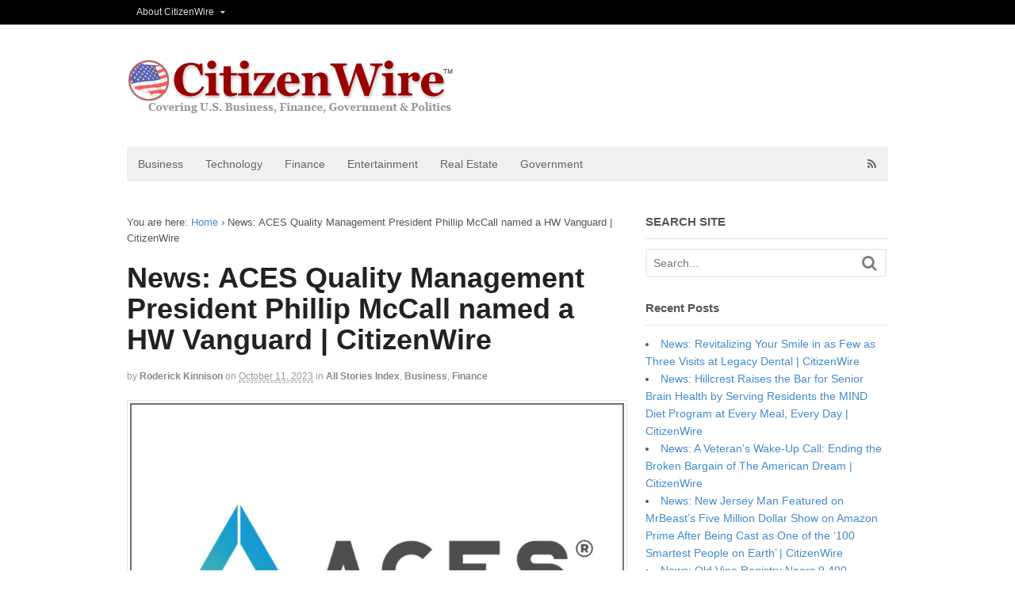

--- FILE ---
content_type: text/html; charset=UTF-8
request_url: https://citizenwire.com/2023/10/11/news-aces-quality-management-president-phillip-mccall-named-a-hw-vanguard-citizenwire/
body_size: 12687
content:
<!DOCTYPE html>
<html lang="en-US">
<head>
<meta charset="UTF-8" />
<title>News: ACES Quality Management President Phillip McCall named a HW Vanguard | CitizenWire - CitizenWire</title>
<meta http-equiv="Content-Type" content="text/html; charset=UTF-8" />
<link rel="pingback" href="https://citizenwire.com/xmlrpc.php" />
<meta name='robots' content='index, follow, max-image-preview:large, max-snippet:-1, max-video-preview:-1' />
	<style>img:is([sizes="auto" i], [sizes^="auto," i]) { contain-intrinsic-size: 3000px 1500px }</style>
	
<!--  Mobile viewport scale -->
<meta content="initial-scale=1.0, maximum-scale=1.0, user-scalable=yes" name="viewport"/>

	<!-- This site is optimized with the Yoast SEO plugin v26.5 - https://yoast.com/wordpress/plugins/seo/ -->
	<link rel="canonical" href="https://citizenwire.com/2023/10/11/news-aces-quality-management-president-phillip-mccall-named-a-hw-vanguard-citizenwire/" />
	<meta property="og:locale" content="en_US" />
	<meta property="og:type" content="article" />
	<meta property="og:title" content="News: ACES Quality Management President Phillip McCall named a HW Vanguard | CitizenWire - CitizenWire" />
	<meta property="og:description" content="DENVER, Colo. /CitizenWire/ &#8212; ACES Quality Management® (ACES), the leading provider of enterprise quality management and control software for the financial services industry, announced that HousingWire magazine has selected Phillip McCall in its annual Vanguard award program." />
	<meta property="og:url" content="https://citizenwire.com/2023/10/11/news-aces-quality-management-president-phillip-mccall-named-a-hw-vanguard-citizenwire/" />
	<meta property="og:site_name" content="CitizenWire" />
	<meta property="article:publisher" content="https://www.facebook.com/NeotropeNewsNetwork/" />
	<meta property="article:published_time" content="2023-10-11T17:00:19+00:00" />
	<meta property="og:image" content="https://citizenwire.com/wp-content/uploads/22-0113-s2p-aces-qm-800x600-26.jpg" />
	<meta property="og:image:width" content="800" />
	<meta property="og:image:height" content="600" />
	<meta property="og:image:type" content="image/jpeg" />
	<meta name="author" content="Roderick Kinnison" />
	<meta name="twitter:card" content="summary_large_image" />
	<meta name="twitter:creator" content="@neotropenews" />
	<meta name="twitter:site" content="@neotropenews" />
	<script type="application/ld+json" class="yoast-schema-graph">{"@context":"https://schema.org","@graph":[{"@type":"WebPage","@id":"https://citizenwire.com/2023/10/11/news-aces-quality-management-president-phillip-mccall-named-a-hw-vanguard-citizenwire/","url":"https://citizenwire.com/2023/10/11/news-aces-quality-management-president-phillip-mccall-named-a-hw-vanguard-citizenwire/","name":"News: ACES Quality Management President Phillip McCall named a HW Vanguard | CitizenWire - CitizenWire","isPartOf":{"@id":"https://citizenwire.com/#website"},"primaryImageOfPage":{"@id":"https://citizenwire.com/2023/10/11/news-aces-quality-management-president-phillip-mccall-named-a-hw-vanguard-citizenwire/#primaryimage"},"image":{"@id":"https://citizenwire.com/2023/10/11/news-aces-quality-management-president-phillip-mccall-named-a-hw-vanguard-citizenwire/#primaryimage"},"thumbnailUrl":"https://citizenwire.com/wp-content/uploads/22-0113-s2p-aces-qm-800x600-26.jpg","datePublished":"2023-10-11T17:00:19+00:00","author":{"@id":"https://citizenwire.com/#/schema/person/07f2c69f1ad1328fb1e8335fd0b707eb"},"breadcrumb":{"@id":"https://citizenwire.com/2023/10/11/news-aces-quality-management-president-phillip-mccall-named-a-hw-vanguard-citizenwire/#breadcrumb"},"inLanguage":"en-US","potentialAction":[{"@type":"ReadAction","target":["https://citizenwire.com/2023/10/11/news-aces-quality-management-president-phillip-mccall-named-a-hw-vanguard-citizenwire/"]}]},{"@type":"ImageObject","inLanguage":"en-US","@id":"https://citizenwire.com/2023/10/11/news-aces-quality-management-president-phillip-mccall-named-a-hw-vanguard-citizenwire/#primaryimage","url":"https://citizenwire.com/wp-content/uploads/22-0113-s2p-aces-qm-800x600-26.jpg","contentUrl":"https://citizenwire.com/wp-content/uploads/22-0113-s2p-aces-qm-800x600-26.jpg","width":800,"height":600},{"@type":"BreadcrumbList","@id":"https://citizenwire.com/2023/10/11/news-aces-quality-management-president-phillip-mccall-named-a-hw-vanguard-citizenwire/#breadcrumb","itemListElement":[{"@type":"ListItem","position":1,"name":"Home","item":"https://citizenwire.com/"},{"@type":"ListItem","position":2,"name":"News: ACES Quality Management President Phillip McCall named a HW Vanguard | CitizenWire"}]},{"@type":"WebSite","@id":"https://citizenwire.com/#website","url":"https://citizenwire.com/","name":"CitizenWire","description":"Citizen Newswire - US Business, FInance, Tech News","potentialAction":[{"@type":"SearchAction","target":{"@type":"EntryPoint","urlTemplate":"https://citizenwire.com/?s={search_term_string}"},"query-input":{"@type":"PropertyValueSpecification","valueRequired":true,"valueName":"search_term_string"}}],"inLanguage":"en-US"},{"@type":"Person","@id":"https://citizenwire.com/#/schema/person/07f2c69f1ad1328fb1e8335fd0b707eb","name":"Roderick Kinnison","url":"https://citizenwire.com/author/roderick-samms-kinnison/"}]}</script>
	<!-- / Yoast SEO plugin. -->


<link rel="alternate" type="application/rss+xml" title="CitizenWire &raquo; Feed" href="https://citizenwire.com/feed/" />
<link rel="alternate" type="application/rss+xml" title="CitizenWire &raquo; Comments Feed" href="https://citizenwire.com/comments/feed/" />
<script type="text/javascript">
/* <![CDATA[ */
window._wpemojiSettings = {"baseUrl":"https:\/\/s.w.org\/images\/core\/emoji\/16.0.1\/72x72\/","ext":".png","svgUrl":"https:\/\/s.w.org\/images\/core\/emoji\/16.0.1\/svg\/","svgExt":".svg","source":{"concatemoji":"https:\/\/citizenwire.com\/wp-includes\/js\/wp-emoji-release.min.js?ver=6.8.3"}};
/*! This file is auto-generated */
!function(s,n){var o,i,e;function c(e){try{var t={supportTests:e,timestamp:(new Date).valueOf()};sessionStorage.setItem(o,JSON.stringify(t))}catch(e){}}function p(e,t,n){e.clearRect(0,0,e.canvas.width,e.canvas.height),e.fillText(t,0,0);var t=new Uint32Array(e.getImageData(0,0,e.canvas.width,e.canvas.height).data),a=(e.clearRect(0,0,e.canvas.width,e.canvas.height),e.fillText(n,0,0),new Uint32Array(e.getImageData(0,0,e.canvas.width,e.canvas.height).data));return t.every(function(e,t){return e===a[t]})}function u(e,t){e.clearRect(0,0,e.canvas.width,e.canvas.height),e.fillText(t,0,0);for(var n=e.getImageData(16,16,1,1),a=0;a<n.data.length;a++)if(0!==n.data[a])return!1;return!0}function f(e,t,n,a){switch(t){case"flag":return n(e,"\ud83c\udff3\ufe0f\u200d\u26a7\ufe0f","\ud83c\udff3\ufe0f\u200b\u26a7\ufe0f")?!1:!n(e,"\ud83c\udde8\ud83c\uddf6","\ud83c\udde8\u200b\ud83c\uddf6")&&!n(e,"\ud83c\udff4\udb40\udc67\udb40\udc62\udb40\udc65\udb40\udc6e\udb40\udc67\udb40\udc7f","\ud83c\udff4\u200b\udb40\udc67\u200b\udb40\udc62\u200b\udb40\udc65\u200b\udb40\udc6e\u200b\udb40\udc67\u200b\udb40\udc7f");case"emoji":return!a(e,"\ud83e\udedf")}return!1}function g(e,t,n,a){var r="undefined"!=typeof WorkerGlobalScope&&self instanceof WorkerGlobalScope?new OffscreenCanvas(300,150):s.createElement("canvas"),o=r.getContext("2d",{willReadFrequently:!0}),i=(o.textBaseline="top",o.font="600 32px Arial",{});return e.forEach(function(e){i[e]=t(o,e,n,a)}),i}function t(e){var t=s.createElement("script");t.src=e,t.defer=!0,s.head.appendChild(t)}"undefined"!=typeof Promise&&(o="wpEmojiSettingsSupports",i=["flag","emoji"],n.supports={everything:!0,everythingExceptFlag:!0},e=new Promise(function(e){s.addEventListener("DOMContentLoaded",e,{once:!0})}),new Promise(function(t){var n=function(){try{var e=JSON.parse(sessionStorage.getItem(o));if("object"==typeof e&&"number"==typeof e.timestamp&&(new Date).valueOf()<e.timestamp+604800&&"object"==typeof e.supportTests)return e.supportTests}catch(e){}return null}();if(!n){if("undefined"!=typeof Worker&&"undefined"!=typeof OffscreenCanvas&&"undefined"!=typeof URL&&URL.createObjectURL&&"undefined"!=typeof Blob)try{var e="postMessage("+g.toString()+"("+[JSON.stringify(i),f.toString(),p.toString(),u.toString()].join(",")+"));",a=new Blob([e],{type:"text/javascript"}),r=new Worker(URL.createObjectURL(a),{name:"wpTestEmojiSupports"});return void(r.onmessage=function(e){c(n=e.data),r.terminate(),t(n)})}catch(e){}c(n=g(i,f,p,u))}t(n)}).then(function(e){for(var t in e)n.supports[t]=e[t],n.supports.everything=n.supports.everything&&n.supports[t],"flag"!==t&&(n.supports.everythingExceptFlag=n.supports.everythingExceptFlag&&n.supports[t]);n.supports.everythingExceptFlag=n.supports.everythingExceptFlag&&!n.supports.flag,n.DOMReady=!1,n.readyCallback=function(){n.DOMReady=!0}}).then(function(){return e}).then(function(){var e;n.supports.everything||(n.readyCallback(),(e=n.source||{}).concatemoji?t(e.concatemoji):e.wpemoji&&e.twemoji&&(t(e.twemoji),t(e.wpemoji)))}))}((window,document),window._wpemojiSettings);
/* ]]> */
</script>
<style id='wp-emoji-styles-inline-css' type='text/css'>

	img.wp-smiley, img.emoji {
		display: inline !important;
		border: none !important;
		box-shadow: none !important;
		height: 1em !important;
		width: 1em !important;
		margin: 0 0.07em !important;
		vertical-align: -0.1em !important;
		background: none !important;
		padding: 0 !important;
	}
</style>
<link rel='stylesheet' id='wp-block-library-css' href='https://citizenwire.com/wp-includes/css/dist/block-library/style.min.css?ver=6.8.3' type='text/css' media='all' />
<style id='classic-theme-styles-inline-css' type='text/css'>
/*! This file is auto-generated */
.wp-block-button__link{color:#fff;background-color:#32373c;border-radius:9999px;box-shadow:none;text-decoration:none;padding:calc(.667em + 2px) calc(1.333em + 2px);font-size:1.125em}.wp-block-file__button{background:#32373c;color:#fff;text-decoration:none}
</style>
<style id='global-styles-inline-css' type='text/css'>
:root{--wp--preset--aspect-ratio--square: 1;--wp--preset--aspect-ratio--4-3: 4/3;--wp--preset--aspect-ratio--3-4: 3/4;--wp--preset--aspect-ratio--3-2: 3/2;--wp--preset--aspect-ratio--2-3: 2/3;--wp--preset--aspect-ratio--16-9: 16/9;--wp--preset--aspect-ratio--9-16: 9/16;--wp--preset--color--black: #000000;--wp--preset--color--cyan-bluish-gray: #abb8c3;--wp--preset--color--white: #ffffff;--wp--preset--color--pale-pink: #f78da7;--wp--preset--color--vivid-red: #cf2e2e;--wp--preset--color--luminous-vivid-orange: #ff6900;--wp--preset--color--luminous-vivid-amber: #fcb900;--wp--preset--color--light-green-cyan: #7bdcb5;--wp--preset--color--vivid-green-cyan: #00d084;--wp--preset--color--pale-cyan-blue: #8ed1fc;--wp--preset--color--vivid-cyan-blue: #0693e3;--wp--preset--color--vivid-purple: #9b51e0;--wp--preset--gradient--vivid-cyan-blue-to-vivid-purple: linear-gradient(135deg,rgba(6,147,227,1) 0%,rgb(155,81,224) 100%);--wp--preset--gradient--light-green-cyan-to-vivid-green-cyan: linear-gradient(135deg,rgb(122,220,180) 0%,rgb(0,208,130) 100%);--wp--preset--gradient--luminous-vivid-amber-to-luminous-vivid-orange: linear-gradient(135deg,rgba(252,185,0,1) 0%,rgba(255,105,0,1) 100%);--wp--preset--gradient--luminous-vivid-orange-to-vivid-red: linear-gradient(135deg,rgba(255,105,0,1) 0%,rgb(207,46,46) 100%);--wp--preset--gradient--very-light-gray-to-cyan-bluish-gray: linear-gradient(135deg,rgb(238,238,238) 0%,rgb(169,184,195) 100%);--wp--preset--gradient--cool-to-warm-spectrum: linear-gradient(135deg,rgb(74,234,220) 0%,rgb(151,120,209) 20%,rgb(207,42,186) 40%,rgb(238,44,130) 60%,rgb(251,105,98) 80%,rgb(254,248,76) 100%);--wp--preset--gradient--blush-light-purple: linear-gradient(135deg,rgb(255,206,236) 0%,rgb(152,150,240) 100%);--wp--preset--gradient--blush-bordeaux: linear-gradient(135deg,rgb(254,205,165) 0%,rgb(254,45,45) 50%,rgb(107,0,62) 100%);--wp--preset--gradient--luminous-dusk: linear-gradient(135deg,rgb(255,203,112) 0%,rgb(199,81,192) 50%,rgb(65,88,208) 100%);--wp--preset--gradient--pale-ocean: linear-gradient(135deg,rgb(255,245,203) 0%,rgb(182,227,212) 50%,rgb(51,167,181) 100%);--wp--preset--gradient--electric-grass: linear-gradient(135deg,rgb(202,248,128) 0%,rgb(113,206,126) 100%);--wp--preset--gradient--midnight: linear-gradient(135deg,rgb(2,3,129) 0%,rgb(40,116,252) 100%);--wp--preset--font-size--small: 13px;--wp--preset--font-size--medium: 20px;--wp--preset--font-size--large: 36px;--wp--preset--font-size--x-large: 42px;--wp--preset--spacing--20: 0.44rem;--wp--preset--spacing--30: 0.67rem;--wp--preset--spacing--40: 1rem;--wp--preset--spacing--50: 1.5rem;--wp--preset--spacing--60: 2.25rem;--wp--preset--spacing--70: 3.38rem;--wp--preset--spacing--80: 5.06rem;--wp--preset--shadow--natural: 6px 6px 9px rgba(0, 0, 0, 0.2);--wp--preset--shadow--deep: 12px 12px 50px rgba(0, 0, 0, 0.4);--wp--preset--shadow--sharp: 6px 6px 0px rgba(0, 0, 0, 0.2);--wp--preset--shadow--outlined: 6px 6px 0px -3px rgba(255, 255, 255, 1), 6px 6px rgba(0, 0, 0, 1);--wp--preset--shadow--crisp: 6px 6px 0px rgba(0, 0, 0, 1);}:where(.is-layout-flex){gap: 0.5em;}:where(.is-layout-grid){gap: 0.5em;}body .is-layout-flex{display: flex;}.is-layout-flex{flex-wrap: wrap;align-items: center;}.is-layout-flex > :is(*, div){margin: 0;}body .is-layout-grid{display: grid;}.is-layout-grid > :is(*, div){margin: 0;}:where(.wp-block-columns.is-layout-flex){gap: 2em;}:where(.wp-block-columns.is-layout-grid){gap: 2em;}:where(.wp-block-post-template.is-layout-flex){gap: 1.25em;}:where(.wp-block-post-template.is-layout-grid){gap: 1.25em;}.has-black-color{color: var(--wp--preset--color--black) !important;}.has-cyan-bluish-gray-color{color: var(--wp--preset--color--cyan-bluish-gray) !important;}.has-white-color{color: var(--wp--preset--color--white) !important;}.has-pale-pink-color{color: var(--wp--preset--color--pale-pink) !important;}.has-vivid-red-color{color: var(--wp--preset--color--vivid-red) !important;}.has-luminous-vivid-orange-color{color: var(--wp--preset--color--luminous-vivid-orange) !important;}.has-luminous-vivid-amber-color{color: var(--wp--preset--color--luminous-vivid-amber) !important;}.has-light-green-cyan-color{color: var(--wp--preset--color--light-green-cyan) !important;}.has-vivid-green-cyan-color{color: var(--wp--preset--color--vivid-green-cyan) !important;}.has-pale-cyan-blue-color{color: var(--wp--preset--color--pale-cyan-blue) !important;}.has-vivid-cyan-blue-color{color: var(--wp--preset--color--vivid-cyan-blue) !important;}.has-vivid-purple-color{color: var(--wp--preset--color--vivid-purple) !important;}.has-black-background-color{background-color: var(--wp--preset--color--black) !important;}.has-cyan-bluish-gray-background-color{background-color: var(--wp--preset--color--cyan-bluish-gray) !important;}.has-white-background-color{background-color: var(--wp--preset--color--white) !important;}.has-pale-pink-background-color{background-color: var(--wp--preset--color--pale-pink) !important;}.has-vivid-red-background-color{background-color: var(--wp--preset--color--vivid-red) !important;}.has-luminous-vivid-orange-background-color{background-color: var(--wp--preset--color--luminous-vivid-orange) !important;}.has-luminous-vivid-amber-background-color{background-color: var(--wp--preset--color--luminous-vivid-amber) !important;}.has-light-green-cyan-background-color{background-color: var(--wp--preset--color--light-green-cyan) !important;}.has-vivid-green-cyan-background-color{background-color: var(--wp--preset--color--vivid-green-cyan) !important;}.has-pale-cyan-blue-background-color{background-color: var(--wp--preset--color--pale-cyan-blue) !important;}.has-vivid-cyan-blue-background-color{background-color: var(--wp--preset--color--vivid-cyan-blue) !important;}.has-vivid-purple-background-color{background-color: var(--wp--preset--color--vivid-purple) !important;}.has-black-border-color{border-color: var(--wp--preset--color--black) !important;}.has-cyan-bluish-gray-border-color{border-color: var(--wp--preset--color--cyan-bluish-gray) !important;}.has-white-border-color{border-color: var(--wp--preset--color--white) !important;}.has-pale-pink-border-color{border-color: var(--wp--preset--color--pale-pink) !important;}.has-vivid-red-border-color{border-color: var(--wp--preset--color--vivid-red) !important;}.has-luminous-vivid-orange-border-color{border-color: var(--wp--preset--color--luminous-vivid-orange) !important;}.has-luminous-vivid-amber-border-color{border-color: var(--wp--preset--color--luminous-vivid-amber) !important;}.has-light-green-cyan-border-color{border-color: var(--wp--preset--color--light-green-cyan) !important;}.has-vivid-green-cyan-border-color{border-color: var(--wp--preset--color--vivid-green-cyan) !important;}.has-pale-cyan-blue-border-color{border-color: var(--wp--preset--color--pale-cyan-blue) !important;}.has-vivid-cyan-blue-border-color{border-color: var(--wp--preset--color--vivid-cyan-blue) !important;}.has-vivid-purple-border-color{border-color: var(--wp--preset--color--vivid-purple) !important;}.has-vivid-cyan-blue-to-vivid-purple-gradient-background{background: var(--wp--preset--gradient--vivid-cyan-blue-to-vivid-purple) !important;}.has-light-green-cyan-to-vivid-green-cyan-gradient-background{background: var(--wp--preset--gradient--light-green-cyan-to-vivid-green-cyan) !important;}.has-luminous-vivid-amber-to-luminous-vivid-orange-gradient-background{background: var(--wp--preset--gradient--luminous-vivid-amber-to-luminous-vivid-orange) !important;}.has-luminous-vivid-orange-to-vivid-red-gradient-background{background: var(--wp--preset--gradient--luminous-vivid-orange-to-vivid-red) !important;}.has-very-light-gray-to-cyan-bluish-gray-gradient-background{background: var(--wp--preset--gradient--very-light-gray-to-cyan-bluish-gray) !important;}.has-cool-to-warm-spectrum-gradient-background{background: var(--wp--preset--gradient--cool-to-warm-spectrum) !important;}.has-blush-light-purple-gradient-background{background: var(--wp--preset--gradient--blush-light-purple) !important;}.has-blush-bordeaux-gradient-background{background: var(--wp--preset--gradient--blush-bordeaux) !important;}.has-luminous-dusk-gradient-background{background: var(--wp--preset--gradient--luminous-dusk) !important;}.has-pale-ocean-gradient-background{background: var(--wp--preset--gradient--pale-ocean) !important;}.has-electric-grass-gradient-background{background: var(--wp--preset--gradient--electric-grass) !important;}.has-midnight-gradient-background{background: var(--wp--preset--gradient--midnight) !important;}.has-small-font-size{font-size: var(--wp--preset--font-size--small) !important;}.has-medium-font-size{font-size: var(--wp--preset--font-size--medium) !important;}.has-large-font-size{font-size: var(--wp--preset--font-size--large) !important;}.has-x-large-font-size{font-size: var(--wp--preset--font-size--x-large) !important;}
:where(.wp-block-post-template.is-layout-flex){gap: 1.25em;}:where(.wp-block-post-template.is-layout-grid){gap: 1.25em;}
:where(.wp-block-columns.is-layout-flex){gap: 2em;}:where(.wp-block-columns.is-layout-grid){gap: 2em;}
:root :where(.wp-block-pullquote){font-size: 1.5em;line-height: 1.6;}
</style>
<link rel='stylesheet' id='theme-stylesheet-css' href='https://citizenwire.com/wp-content/themes/canvas/style.css?ver=5.9.3' type='text/css' media='all' />
<!--[if lt IE 9]>
<link href="https://citizenwire.com/wp-content/themes/canvas/css/non-responsive.css" rel="stylesheet" type="text/css" />
<style type="text/css">.col-full, #wrapper { width: 960px; max-width: 960px; } #inner-wrapper { padding: 0; } body.full-width #header, #nav-container, body.full-width #content, body.full-width #footer-widgets, body.full-width #footer { padding-left: 0; padding-right: 0; } body.fixed-mobile #top, body.fixed-mobile #header-container, body.fixed-mobile #footer-container, body.fixed-mobile #nav-container, body.fixed-mobile #footer-widgets-container { min-width: 960px; padding: 0 1em; } body.full-width #content { width: auto; padding: 0 1em;}</style>
<![endif]-->
<script type="text/javascript" src="https://citizenwire.com/wp-includes/js/jquery/jquery.min.js?ver=3.7.1" id="jquery-core-js"></script>
<script type="text/javascript" src="https://citizenwire.com/wp-includes/js/jquery/jquery-migrate.min.js?ver=3.4.1" id="jquery-migrate-js"></script>
<script type="text/javascript" src="https://citizenwire.com/wp-content/themes/canvas/includes/js/third-party.min.js?ver=6.8.3" id="third-party-js"></script>
<script type="text/javascript" src="https://citizenwire.com/wp-content/themes/canvas/includes/js/modernizr.min.js?ver=2.6.2" id="modernizr-js"></script>
<script type="text/javascript" src="https://citizenwire.com/wp-content/themes/canvas/includes/js/general.min.js?ver=6.8.3" id="general-js"></script>
<link rel="https://api.w.org/" href="https://citizenwire.com/wp-json/" /><link rel="alternate" title="JSON" type="application/json" href="https://citizenwire.com/wp-json/wp/v2/posts/37794" /><link rel="EditURI" type="application/rsd+xml" title="RSD" href="https://citizenwire.com/xmlrpc.php?rsd" />
<meta name="generator" content="WordPress 6.8.3" />
<link rel='shortlink' href='https://citizenwire.com/?p=37794' />
<link rel="alternate" title="oEmbed (JSON)" type="application/json+oembed" href="https://citizenwire.com/wp-json/oembed/1.0/embed?url=https%3A%2F%2Fcitizenwire.com%2F2023%2F10%2F11%2Fnews-aces-quality-management-president-phillip-mccall-named-a-hw-vanguard-citizenwire%2F" />
<link rel="alternate" title="oEmbed (XML)" type="text/xml+oembed" href="https://citizenwire.com/wp-json/oembed/1.0/embed?url=https%3A%2F%2Fcitizenwire.com%2F2023%2F10%2F11%2Fnews-aces-quality-management-president-phillip-mccall-named-a-hw-vanguard-citizenwire%2F&#038;format=xml" />

<!-- Custom CSS Styling -->
<style type="text/css">
#logo .site-title, #logo .site-description { display:none; }
#header {background-repeat:no-repeat;background-position:left top;margin-top:0px;margin-bottom:0px;padding-top:40px;padding-bottom:40px;border:0px solid ;}
#logo .site-title a {font:bold 40px/1em Arial, sans-serif;color:#222222;}
#logo .site-description {font:300 13px/1em Arial, sans-serif;color:#999999;}
.page-title, .post .title, .page .title {font:bold 36px/1.1em Arial, sans-serif;color:#222222;}
.post .title a:link, .post .title a:visited, .page .title a:link, .page .title a:visited {color:#222222}
.post-meta { font:300 12px/1.5em Arial, sans-serif;color:#999999; }
.entry, .entry p{ font:300 18px/1.5em Arial, sans-serif;color:#555555; }
.post-more {font:300 13px/1.5em Arial, sans-serif;color:;border-top:0px solid #e6e6e6;border-bottom:0px solid #e6e6e6;}
#post-author, #connect {border-top:1px solid #e6e6e6;border-bottom:1px solid #e6e6e6;border-left:1px solid #e6e6e6;border-right:1px solid #e6e6e6;border-radius:5px;-moz-border-radius:5px;-webkit-border-radius:5px;background-color:#fafafa}
.nav-entries a, .woo-pagination { font:300 13px/1em Arial, sans-serif;color:#888; }
.woo-pagination a, .woo-pagination a:hover {color:#888!important}
.widget h3 {font:bold 15px/1.2em Arial, sans-serif;color:#555555;border-bottom:1px solid #e6e6e6;}
.widget_recent_comments li, #twitter li { border-color: #e6e6e6;}
.widget p, .widget .textwidget { font:300 14px/1.5em Arial, sans-serif;color:#555555; }
.widget {font:300 14px/1.5em Arial, sans-serif;color:#555555;border-radius:0px;-moz-border-radius:0px;-webkit-border-radius:0px;}
#tabs .inside li a, .widget_woodojo_tabs .tabbable .tab-pane li a { font:bold 12px/1.5em Arial, sans-serif;color:#555555; }
#tabs .inside li span.meta, .widget_woodojo_tabs .tabbable .tab-pane li span.meta { font:300 11px/1.5em Arial, sans-serif;color:#999999; }
#tabs ul.wooTabs li a, .widget_woodojo_tabs .tabbable .nav-tabs li a { font:300 11px/2em Arial, sans-serif;color:#999999; }
@media only screen and (min-width:768px) {
ul.nav li a, #navigation ul.rss a, #navigation ul.cart a.cart-contents, #navigation .cart-contents #navigation ul.rss, #navigation ul.nav-search, #navigation ul.nav-search a { font:300 14px/1.2em Arial, sans-serif;color:#666666; } #navigation ul.rss li a:before, #navigation ul.nav-search a.search-contents:before { color:#666666;}
#navigation ul.nav li ul, #navigation ul.cart > li > ul > div  { border: 0px solid #dbdbdb; }
#navigation ul.nav > li:hover > ul  { left: 0; }
#navigation ul.nav > li  { border-right: 0px solid #dbdbdb; }#navigation ul.nav > li:hover > ul  { left: 0; }
#navigation { box-shadow: none; -moz-box-shadow: none; -webkit-box-shadow: none; }#navigation ul li:first-child, #navigation ul li:first-child a { border-radius:0px 0 0 0px; -moz-border-radius:0px 0 0 0px; -webkit-border-radius:0px 0 0 0px; }
#navigation {border-top:0px solid #dbdbdb;border-bottom:0px solid #dbdbdb;border-left:0px solid #dbdbdb;border-right:0px solid #dbdbdb;border-radius:0px; -moz-border-radius:0px; -webkit-border-radius:0px;}
#top ul.nav li a { font:300 12px/1.6em Arial, sans-serif;color:#ddd; }
}
#footer, #footer p { font:300 13px/1.4em Arial, sans-serif;color:#999999; }
#footer {border-top:1px solid #dbdbdb;border-bottom:0px solid ;border-left:0px solid ;border-right:0px solid ;border-radius:0px; -moz-border-radius:0px; -webkit-border-radius:0px;}
.magazine #loopedSlider .content h2.title a { font:bold 24px/1em Arial, sans-serif;color:#ffffff; }
.wooslider-theme-magazine .slide-title a { font:bold 24px/1em Arial, sans-serif;color:#ffffff; }
.magazine #loopedSlider .content .excerpt p { font:300 13px/1.5em Arial, sans-serif;color:#cccccc; }
.wooslider-theme-magazine .slide-content p, .wooslider-theme-magazine .slide-excerpt p { font:300 13px/1.5em Arial, sans-serif;color:#cccccc; }
.magazine .block .post .title a {font:bold 18px/1.2em Arial, sans-serif;color:#222222; }
.archive_header { font:bold 18px/1em Arial, sans-serif;color:#222222; }
.archive_header {border-bottom:1px solid #e6e6e6;}
</style>
<!-- Options Panel Custom CSS -->
<style type="text/css">
.home .breadcrumb {
    display: none;
}
</style>


<!-- Woo Shortcodes CSS -->
<link href="https://citizenwire.com/wp-content/themes/canvas/functions/css/shortcodes.css" rel="stylesheet" type="text/css" />

<!-- Custom Stylesheet -->
<link href="https://citizenwire.com/wp-content/themes/canvas/custom.css" rel="stylesheet" type="text/css" />

<!-- Theme version -->
<meta name="generator" content="Canvas 5.9.3" />
<meta name="generator" content="WooFramework 6.1.4" />
<style type="text/css">.recentcomments a{display:inline !important;padding:0 !important;margin:0 !important;}</style></head>
<body class="wp-singular post-template-default single single-post postid-37794 single-format-standard wp-theme-canvas chrome alt-style-default two-col-left width-960 two-col-left-960">
	<div id="top">
		<div class="col-full">
			<h3 class="top-menu">TOPPER</h3><ul id="top-nav" class="nav top-navigation fl"><li id="menu-item-10126" class="menu-item menu-item-type-post_type menu-item-object-page menu-item-has-children menu-item-10126"><a href="https://citizenwire.com/about/">About CitizenWire</a>
<ul class="sub-menu">
	<li id="menu-item-10127" class="menu-item menu-item-type-post_type menu-item-object-page menu-item-10127"><a href="https://citizenwire.com/about/staff/">About Our Staff</a></li>
	<li id="menu-item-2736" class="menu-item menu-item-type-post_type menu-item-object-page menu-item-2736"><a href="https://citizenwire.com/about/privacy/">Privacy</a></li>
	<li id="menu-item-2735" class="menu-item menu-item-type-post_type menu-item-object-page menu-item-2735"><a href="https://citizenwire.com/about/legal/">Terms of Use</a></li>
</ul>
</li>
</ul>		</div>
	</div><!-- /#top -->
<div id="wrapper">

	<div id="inner-wrapper">

	<h3 class="nav-toggle icon"><a href="#navigation">Navigation</a></h3>

	<header id="header" class="col-full">

		<div id="logo">
<a href="https://citizenwire.com/" title="Citizen Newswire - US Business, FInance, Tech News"><img src="https://citizenwire.com/images/citizenwire_TM.gif" alt="CitizenWire" /></a>
<span class="site-title"><a href="https://citizenwire.com/">CitizenWire</a></span>
<span class="site-description">Citizen Newswire - US Business, FInance, Tech News</span>
</div>

	</header>
	<nav id="navigation" class="col-full" role="navigation">

	
	<section class="menus nav-icons nav-icons-1">

		<a href="https://citizenwire.com" class="nav-home"><span>Home</span></a>

	<h3>MAINBAR</h3><ul id="main-nav" class="nav fl"><li id="menu-item-40210" class="menu-item menu-item-type-taxonomy menu-item-object-category current-post-ancestor current-menu-parent current-post-parent menu-item-40210"><a href="https://citizenwire.com/national-news/business-news-wire/">Business</a></li>
<li id="menu-item-40211" class="menu-item menu-item-type-taxonomy menu-item-object-category menu-item-40211"><a href="https://citizenwire.com/national-news/technology-news-wire/">Technology</a></li>
<li id="menu-item-10" class="menu-item menu-item-type-taxonomy menu-item-object-category current-post-ancestor current-menu-parent current-post-parent menu-item-10"><a href="https://citizenwire.com/national-news/finance-news-wire/">Finance</a></li>
<li id="menu-item-13" class="menu-item menu-item-type-taxonomy menu-item-object-category menu-item-13"><a href="https://citizenwire.com/national-news/entertainment-news-wire/">Entertainment</a></li>
<li id="menu-item-40212" class="menu-item menu-item-type-taxonomy menu-item-object-category menu-item-40212"><a href="https://citizenwire.com/national-news/real-estate-news-wire/">Real Estate</a></li>
<li id="menu-item-40213" class="menu-item menu-item-type-taxonomy menu-item-object-category menu-item-40213"><a href="https://citizenwire.com/government-news/">Government</a></li>
</ul>	<div class="side-nav">
	<ul class="rss fr">
						<li class="sub-rss"><a href="https://citizenwire.com/feed/"></a></li>
			</ul>
			</div><!-- /#side-nav -->

	</section><!-- /.menus -->

	<a href="#top" class="nav-close"><span>Return to Content</span></a>

</nav>
       
    <!-- #content Starts -->
	    <div id="content" class="col-full">
    
    	<div id="main-sidebar-container">    

            <!-- #main Starts -->
                        <section id="main">                       
<div class="breadcrumb breadcrumbs woo-breadcrumbs"><div class="breadcrumb-trail"><span class="trail-before"><span class="breadcrumb-title">You are here:</span></span> <a href="https://citizenwire.com" title="CitizenWire" rel="home" class="trail-begin">Home</a> <span class="sep">›</span> <span class="trail-end">News: ACES Quality Management President Phillip McCall named a HW Vanguard | CitizenWire</span></div></div><article class="post-37794 post type-post status-publish format-standard has-post-thumbnail hentry category-citizenwire-news-desk category-business-news-wire category-finance-news-wire tag-awards-and-honors tag-depthpr tag-mortgage">
	<header>
	<h1 class="title entry-title">News: ACES Quality Management President Phillip McCall named a HW Vanguard | CitizenWire</h1>	</header>
<div class="post-meta"><span class="small">By</span> <span class="author vcard"><span class="fn"><a href="https://citizenwire.com/author/roderick-samms-kinnison/" title="Posts by Roderick Kinnison" rel="author">Roderick Kinnison</a></span></span> <span class="small">on</span> <abbr class="date time published updated" title="2023-10-11T13:00:19-0400">October 11, 2023</abbr>  <span class="small">in</span> <span class="categories"><a href="https://citizenwire.com/citizenwire-news-desk/" title="View all items in All Stories Index">All Stories Index</a>, <a href="https://citizenwire.com/national-news/business-news-wire/" title="View all items in Business">Business</a>, <a href="https://citizenwire.com/national-news/finance-news-wire/" title="View all items in Finance">Finance</a></span>  </div>
	<section class="entry">
<p><img width="800" height="600" src="https://www.send2press.com/wire/images/22-0113-s2p-aces-qm-800x600.jpg" class="attachment-post-thumbnail size-post-thumbnail wp-post-image" alt="ACES Quality Management" decoding="async" loading="lazy" /></p>
<p>DENVER, Colo. /CitizenWire/ &#8212; ACES Quality Management&#xae; (ACES), the leading provider of enterprise quality management and control software for the financial services industry, announced that HousingWire magazine has selected Phillip McCall in its annual Vanguard award program. </p>
<p>HousingWire&#8217;s Vanguard award program recognizes leaders of businesses contributing to the growth of the housing economy and its various sectors, including lending, servicing, investments, and real estate. HousingWire selects 100 leaders from diverse backgrounds who may run established companies or start-ups but share one common trait: an unmistakable impact on the industry at large.</p>
<p>&#8220;Behind every great company lies a visionary leader, and ours is no exception. Phil embodies the essence of excellence in every aspect of his leadership. From spearheading operations and product management to driving cutting-edge technology and client-facing initiatives, he has redefined what it means to be a true Vanguard in the industry,&#8221; said ACES CEO Trevor Gauthier. &#8220;His unwavering commitment to fostering a dynamic internal culture has transformed our organization into a tight-knit community of passionate individuals working collaboratively towards a common goal.&#8221;</p>
<p>McCall&#8217;s most recent achievement is ACES PROTECT, a suite of automated regulatory compliance tests added to its flagship ACES Quality Management &#038; Control &#xae; quality control (QC) auditing platform. Through ACES PROTECT, users can easily access a suite of compliance checks within the ACES platform, including certification of loan estimate/closing disclosure calculations, high-cost mortgage and high-price mortgage loan testing, Qualified Mortgage (QM) tests and other critical compliance tests.</p>
<p>&#8220;The 2023 Vanguards are made up of the industry&#8217;s most impressive and powerful leaders who are fueling the growth of their organizations and leaving an indelible mark on the industry,&#8221; said HW Media Editor-in-Chief Sarah Wheeler. &#8220;These remarkable individuals underscore the pivotal role that visionary leadership plays in our ever-evolving housing ecosystem. These winners&#8217; achievements stand as a testament to the enduring significance of the Vanguards award, which has become a career-changing accolade reserved only for the industry&#8217;s top leaders.&#8221;</p>
<p>About ACES Quality Management:</p>
<p>ACES Quality Management is the leading provider of enterprise quality management and control software for the financial services industry. The nation&#8217;s most prominent lenders, servicers and financial institutions rely on ACES Quality Management &#038; Control&#xae; software to improve audit throughput and quality while controlling costs, including:</p>
<p>* 60% of the top 50 independent mortgage lenders;</p>
<p>* 8 of the top 10 loan servicers; </p>
<p>* 11 of the top 30 retail banks; and</p>
<p>* 3 of the top 5 credit unions in the United States.</p>
<p>Unlike other quality control platforms, only ACES delivers Flexible Audit Technology, which gives independent mortgage lenders and financial institutions the ability to easily manage and customize ACES to meet their business needs without having to rely on IT or other outside resources. Using a customer-centric approach, ACES clients get responsive support and access to our experts to maximize their investment. For more information, visit <a href="http://www.acesquality.com" class="autohyperlink" target="_blank" rel="nofollow">www.acesquality.com</a> or call 1-800-858-1598.</p>
<p>About HousingWire:</p>
<p>HousingWire is the most influential source of news and information for the U.S. mortgage and housing markets. Built on a foundation of independent and original journalism, HousingWire reaches over 60,000 newsletter subscribers daily and over 1.0 million unique visitors each month. Our audience of mortgage, real estate and fintech professionals rely on us to Move Markets Forward. Visit <a href="http://www.housingwire.com" class="autohyperlink" target="_blank" rel="nofollow">www.housingwire.com</a> or <a href="http://www.solutions.housingwire.com" class="autohyperlink" target="_blank" rel="nofollow">www.solutions.housingwire.com</a> to learn more.</p>
<p><strong>Learn More: <a href="https://www.acesquality.com/" rel="nofollow noopener" >https://www.acesquality.com/</a></strong></p>
<p>This version of news story was published on and is Copr. &copy; 2023 CitizenWire&#x2122; (<a href="https://citizenwire.com/">CitizenWire.com</a>) &#8211; part of the Neotrope&#xae; News Network, USA &#8211; all rights reserved.</p>
<p><em>Information is believed accurate but is not guaranteed. For questions about the above news, contact the company/org/person noted in the text and NOT this website.</em></p>
	</section><!-- /.entry -->
	<div class="fix"></div>
<aside id="post-author">
	<div class="profile-image"></div>
	<div class="profile-content">
		<h4>About Roderick Kinnison</h4>
						<div class="profile-link">
			<a href="https://citizenwire.com/author/roderick-samms-kinnison/">
				View all posts by Roderick Kinnison <span class="meta-nav">&rarr;</span>			</a>
		</div><!--#profile-link-->
			</div>
	<div class="fix"></div>
</aside>
<div class="post-utility"><p class="tags"><i class="fa fa-tag"></i> <a href="https://citizenwire.com/tag/awards-and-honors/" rel="tag">Awards and Honors</a>, <a href="https://citizenwire.com/tag/depthpr/" rel="tag">DepthPR</a>, <a href="https://citizenwire.com/tag/mortgage/" rel="tag">Mortgage</a></p> </div>
</article><!-- /.post -->
	        <div class="post-entries">
	            <div class="nav-prev fl"><a href="https://citizenwire.com/2023/10/11/news-tmc-emerging-technology-fund-lp-invests-in-halcyon-citizenwire/" rel="prev"><i class="fa fa-angle-left"></i> News: TMC Emerging Technology Fund LP Invests in Halcyon | CitizenWire</a></div>
	            <div class="nav-next fr"><a href="https://citizenwire.com/2023/10/11/news-lenderlogix-co-founder-and-ceo-patrick-obrien-named-a-2023-housingwire-vanguard-honoree-citizenwire/" rel="next">News: LenderLogix Co-Founder and CEO Patrick O’Brien named a 2023 HousingWire Vanguard honoree | CitizenWire <i class="fa fa-angle-right"></i></a></div>
	            <div class="fix"></div>
	        </div>

		     
            </section><!-- /#main -->
                
            <aside id="sidebar">
<div id="search-3" class="widget widget_search"><h3>SEARCH SITE</h3><div class="search_main">
    <form method="get" class="searchform" action="https://citizenwire.com/" >
        <input type="text" class="field s" name="s" value="Search..." onfocus="if (this.value == 'Search...') {this.value = '';}" onblur="if (this.value == '') {this.value = 'Search...';}" />
        <button type="submit" class="fa fa-search submit" name="submit" value="Search"></button>
    </form>
    <div class="fix"></div>
</div></div>
		<div id="recent-posts-3" class="widget widget_recent_entries">
		<h3>Recent Posts</h3>
		<ul>
											<li>
					<a href="https://citizenwire.com/2026/01/14/news-revitalizing-your-smile-in-as-few-as-three-visits-at-legacy-dental-citizenwire/">News: Revitalizing Your Smile in as Few as Three Visits at Legacy Dental | CitizenWire</a>
									</li>
											<li>
					<a href="https://citizenwire.com/2026/01/14/news-hillcrest-raises-the-bar-for-senior-brain-health-by-serving-residents-the-mind-diet-program-at-every-meal-every-day-citizenwire/">News: Hillcrest Raises the Bar for Senior Brain Health by Serving Residents the MIND Diet Program at Every Meal, Every Day | CitizenWire</a>
									</li>
											<li>
					<a href="https://citizenwire.com/2026/01/14/news-a-veterans-wake-up-call-ending-the-broken-bargain-of-the-american-dream-citizenwire/">News: A Veteran’s Wake-Up Call: Ending the Broken Bargain of The American Dream | CitizenWire</a>
									</li>
											<li>
					<a href="https://citizenwire.com/2026/01/13/news-new-jersey-man-featured-on-mrbeasts-five-million-dollar-show-on-amazon-prime-after-being-cast-as-one-of-the-100-smartest-people-on-earth-citizenwire/">News: New Jersey Man Featured on MrBeast’s Five Million Dollar Show on Amazon Prime After Being Cast as One of the ‘100 Smartest People on Earth’ | CitizenWire</a>
									</li>
											<li>
					<a href="https://citizenwire.com/2026/01/13/news-old-vine-registry-nears-9400-vineyards-as-1991-plantings-become-eligible-citizenwire/">News: Old Vine Registry Nears 9,400 Vineyards as 1991 Plantings Become Eligible | CitizenWire</a>
									</li>
											<li>
					<a href="https://citizenwire.com/2026/01/13/news-holotwin-named-techradar-pro-ces-picks-award-2026-winner-for-enterprise-and-smart-infrastructure-innovation-citizenwire/">News: HoloTwin Named TechRadar Pro CES Picks Award 2026 Winner for Enterprise and Smart Infrastructure Innovation | CitizenWire</a>
									</li>
											<li>
					<a href="https://citizenwire.com/2026/01/13/news-info-tech-research-group-names-energycap-a-top-esg-reporting-software-platform-for-2025-citizenwire/">News: Info-Tech Research Group names EnergyCAP a Top ESG Reporting Software Platform for 2025 | CitizenWire</a>
									</li>
											<li>
					<a href="https://citizenwire.com/2026/01/13/news-new-industrial-manufacturing-project-fell-20-in-december-weakest-showing-in-2025-citizenwire/">News: New Industrial Manufacturing Project Fell 20% in December, Weakest Showing in 2025 | CitizenWire</a>
									</li>
											<li>
					<a href="https://citizenwire.com/2026/01/13/news-viewtech-borescopes-highlights-vj-4-video-borescope-for-efficient-power-generation-inspections-at-powergen-international-2026-citizenwire/">News: ViewTech Borescopes Highlights VJ-4 Video Borescope for Efficient Power Generation Inspections at POWERGEN International 2026 | CitizenWire</a>
									</li>
											<li>
					<a href="https://citizenwire.com/2026/01/13/news-lb-limo-inc-is-redefining-lax-car-service-in-los-angeles-for-2026-citizenwire/">News: LB Limo Inc. is Redefining LAX Car Service in Los Angeles for 2026 | CitizenWire</a>
									</li>
											<li>
					<a href="https://citizenwire.com/2026/01/13/news-aces-quality-management-grows-audit-volume-and-market-share-advances-ai-innovation-and-industry-leadership-in-2025-citizenwire/">News: ACES Quality Management Grows Audit Volume and Market Share, Advances AI Innovation and Industry Leadership in 2025 | CitizenWire</a>
									</li>
											<li>
					<a href="https://citizenwire.com/2026/01/13/news-optimal-blue-report-december-lock-volume-closes-2025-on-a-firm-footing-citizenwire/">News: Optimal Blue report: December lock volume closes 2025 on a firm footing | CitizenWire</a>
									</li>
											<li>
					<a href="https://citizenwire.com/2026/01/12/news-consumers-grow-more-deliberate-in-saving-as-coupon-usage-becomes-a-core-shopping-behavior-in-2026-citizenwire/">News: Consumers Grow More Deliberate in Saving as Coupon Usage Becomes a Core Shopping Behavior in 2026 | CitizenWire</a>
									</li>
											<li>
					<a href="https://citizenwire.com/2026/01/12/news-the-la-local-launches-new-publications-serving-10-additional-neighborhoods-citizenwire/">News: The LA Local Launches New Publications Serving 10 Additional Neighborhoods | CitizenWire</a>
									</li>
											<li>
					<a href="https://citizenwire.com/2026/01/12/news-secugen-to-demonstrate-new-mosip-l1-authentication-device-at-mosip-connect-2026-in-rabat-citizenwire/">News: SecuGen to Demonstrate New MOSIP L1 Authentication Device at MOSIP Connect 2026 in Rabat | CitizenWire</a>
									</li>
											<li>
					<a href="https://citizenwire.com/2026/01/12/news-cchr-calls-on-fda-to-act-as-evidence-mounts-linking-antidepressants-to-persistent-sexual-dysfunction-citizenwire/">News: CCHR Calls on FDA to Act as Evidence Mounts Linking Antidepressants to Persistent Sexual Dysfunction | CitizenWire</a>
									</li>
											<li>
					<a href="https://citizenwire.com/2026/01/08/news-nyle-maxwell-collision-center-brings-on-collision-industry-veteran-tammie-harper-as-collision-center-director-citizenwire/">News: Nyle Maxwell Collision Center Brings on Collision Industry Veteran, Tammie Harper, as Collision Center Director | CitizenWire</a>
									</li>
											<li>
					<a href="https://citizenwire.com/2026/01/07/news-pocatello-childrens-clinic-warns-of-primary-care-pending-tragedy-proposes-emergency-amendment-to-2025-idaho-house-bill-345-citizenwire/">News: Pocatello Children’s Clinic Warns of Primary Care Pending Tragedy – Proposes Emergency Amendment to 2025 Idaho House Bill 345 | CitizenWire</a>
									</li>
											<li>
					<a href="https://citizenwire.com/2026/01/07/news-edupoint-honors-five-partner-school-districts-in-6th-annual-synergy-achievement-awards-program-citizenwire/">News: Edupoint Honors Five Partner School Districts in 6th Annual Synergy Achievement Awards Program | CitizenWire</a>
									</li>
											<li>
					<a href="https://citizenwire.com/2026/01/07/news-by-light-implements-aps-for-government-compliance-citizenwire/">News: By Light Implements APS for Government Compliance | CitizenWire</a>
									</li>
					</ul>

		</div></aside><!-- /#sidebar -->

		</div><!-- /#main-sidebar-container -->         

		
    </div><!-- /#content -->
	
	<footer id="footer" class="col-full">

		
		<div id="copyright" class="col-left">
			<p>&copy; 2026 CitizenWire. All Rights Reserved. </p>		</div>

		<div id="credit" class="col-right">
			<p><p>Part of the Neotrope&reg; News Network, USA.</p></p>		</div>

	</footer>

	
	</div><!-- /#inner-wrapper -->

</div><!-- /#wrapper -->

<div class="fix"></div><!--/.fix-->

<script type="speculationrules">
{"prefetch":[{"source":"document","where":{"and":[{"href_matches":"\/*"},{"not":{"href_matches":["\/wp-*.php","\/wp-admin\/*","\/wp-content\/uploads\/*","\/wp-content\/*","\/wp-content\/plugins\/*","\/wp-content\/themes\/canvas\/*","\/*\\?(.+)"]}},{"not":{"selector_matches":"a[rel~=\"nofollow\"]"}},{"not":{"selector_matches":".no-prefetch, .no-prefetch a"}}]},"eagerness":"conservative"}]}
</script>
</body>
</html>